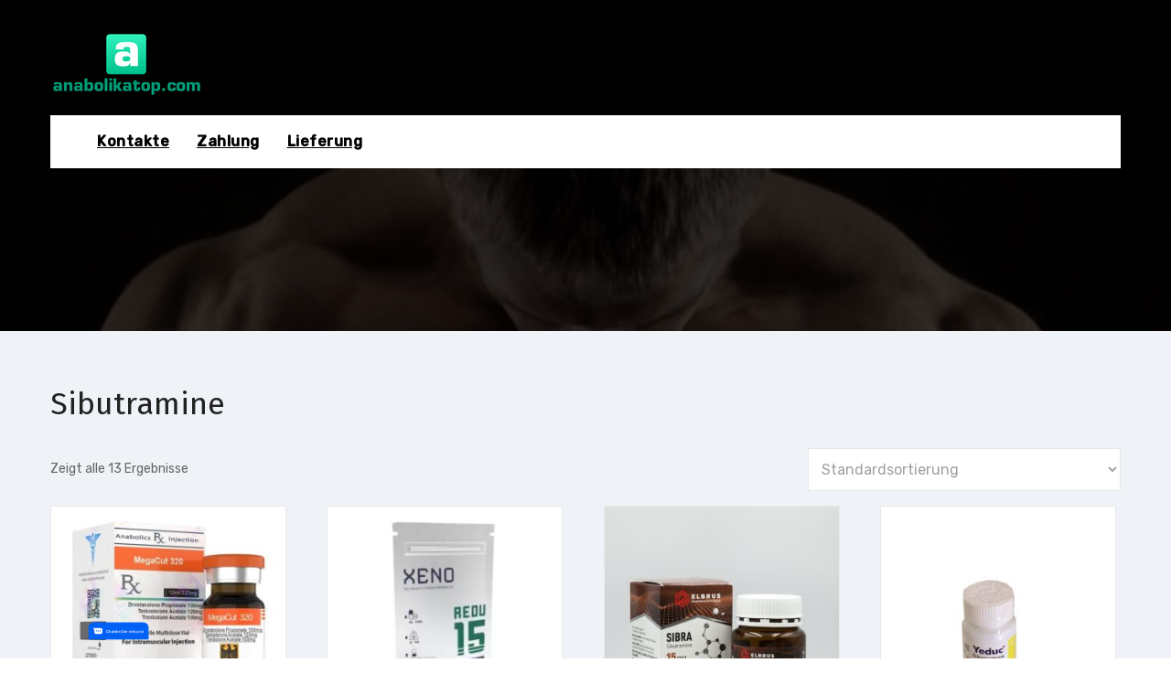

--- FILE ---
content_type: text/html; charset=UTF-8
request_url: https://anabolikatop.com/product-category/fettverbrennung-tabletten-fettverbrenner/sibutramine/
body_size: 11022
content:
<!DOCTYPE html>
<html lang="de">
<head>
<meta charset="UTF-8">
<meta name="viewport" content="width=device-width, initial-scale=1">
<link rel="profile" href="https://gmpg.org/xfn/11">
<meta http-equiv="x-ua-compatible" content="ie=edge">
<meta name='robots' content='index, follow, max-image-preview:large, max-snippet:-1, max-video-preview:-1' />

	<title>Sibutramine günstig online kaufen in Deutschland</title>
	<meta name="description" content="Sibutramine online kaufen in unserem Katalog ☝ Offizielle Medikamente Sibutramine Preis vom Hersteller in Deutschland 1️⃣ Beschreibung und Dosierung 2️⃣ Einnahmezyklus 3️⃣ Wirkung" />
	<link rel="canonical" href="https://anabolikatop.com/product-category/fettverbrennung-tabletten-fettverbrenner/sibutramine/" />
	<meta property="og:locale" content="de_DE" />
	<meta property="og:type" content="article" />
	<meta property="og:title" content="Sibutramine günstig online kaufen in Deutschland" />
	<meta property="og:description" content="Sibutramine online kaufen in unserem Katalog ☝ Offizielle Medikamente Sibutramine Preis vom Hersteller in Deutschland 1️⃣ Beschreibung und Dosierung 2️⃣ Einnahmezyklus 3️⃣ Wirkung" />
	<meta property="og:url" content="http://anabolikatop.com/product-category/fettverbrennung-tabletten-fettverbrenner/sibutramine/" />
	<meta name="twitter:card" content="summary_large_image" />


<link rel='dns-prefetch' href='//fonts.googleapis.com' />
<link rel='stylesheet' id='wp-block-library-css' href='https://anabolikatop.com/wp-includes/css/dist/block-library/style.min.css' type='text/css' media='all' />
<style id='classic-theme-styles-inline-css' type='text/css'>
/*! This file is auto-generated */
.wp-block-button__link{color:#fff;background-color:#32373c;border-radius:9999px;box-shadow:none;text-decoration:none;padding:calc(.667em + 2px) calc(1.333em + 2px);font-size:1.125em}.wp-block-file__button{background:#32373c;color:#fff;text-decoration:none}
</style>
<style id='global-styles-inline-css' type='text/css'>
:root{--wp--preset--aspect-ratio--square: 1;--wp--preset--aspect-ratio--4-3: 4/3;--wp--preset--aspect-ratio--3-4: 3/4;--wp--preset--aspect-ratio--3-2: 3/2;--wp--preset--aspect-ratio--2-3: 2/3;--wp--preset--aspect-ratio--16-9: 16/9;--wp--preset--aspect-ratio--9-16: 9/16;--wp--preset--color--black: #000000;--wp--preset--color--cyan-bluish-gray: #abb8c3;--wp--preset--color--white: #ffffff;--wp--preset--color--pale-pink: #f78da7;--wp--preset--color--vivid-red: #cf2e2e;--wp--preset--color--luminous-vivid-orange: #ff6900;--wp--preset--color--luminous-vivid-amber: #fcb900;--wp--preset--color--light-green-cyan: #7bdcb5;--wp--preset--color--vivid-green-cyan: #00d084;--wp--preset--color--pale-cyan-blue: #8ed1fc;--wp--preset--color--vivid-cyan-blue: #0693e3;--wp--preset--color--vivid-purple: #9b51e0;--wp--preset--gradient--vivid-cyan-blue-to-vivid-purple: linear-gradient(135deg,rgba(6,147,227,1) 0%,rgb(155,81,224) 100%);--wp--preset--gradient--light-green-cyan-to-vivid-green-cyan: linear-gradient(135deg,rgb(122,220,180) 0%,rgb(0,208,130) 100%);--wp--preset--gradient--luminous-vivid-amber-to-luminous-vivid-orange: linear-gradient(135deg,rgba(252,185,0,1) 0%,rgba(255,105,0,1) 100%);--wp--preset--gradient--luminous-vivid-orange-to-vivid-red: linear-gradient(135deg,rgba(255,105,0,1) 0%,rgb(207,46,46) 100%);--wp--preset--gradient--very-light-gray-to-cyan-bluish-gray: linear-gradient(135deg,rgb(238,238,238) 0%,rgb(169,184,195) 100%);--wp--preset--gradient--cool-to-warm-spectrum: linear-gradient(135deg,rgb(74,234,220) 0%,rgb(151,120,209) 20%,rgb(207,42,186) 40%,rgb(238,44,130) 60%,rgb(251,105,98) 80%,rgb(254,248,76) 100%);--wp--preset--gradient--blush-light-purple: linear-gradient(135deg,rgb(255,206,236) 0%,rgb(152,150,240) 100%);--wp--preset--gradient--blush-bordeaux: linear-gradient(135deg,rgb(254,205,165) 0%,rgb(254,45,45) 50%,rgb(107,0,62) 100%);--wp--preset--gradient--luminous-dusk: linear-gradient(135deg,rgb(255,203,112) 0%,rgb(199,81,192) 50%,rgb(65,88,208) 100%);--wp--preset--gradient--pale-ocean: linear-gradient(135deg,rgb(255,245,203) 0%,rgb(182,227,212) 50%,rgb(51,167,181) 100%);--wp--preset--gradient--electric-grass: linear-gradient(135deg,rgb(202,248,128) 0%,rgb(113,206,126) 100%);--wp--preset--gradient--midnight: linear-gradient(135deg,rgb(2,3,129) 0%,rgb(40,116,252) 100%);--wp--preset--font-size--small: 13px;--wp--preset--font-size--medium: 20px;--wp--preset--font-size--large: 36px;--wp--preset--font-size--x-large: 42px;--wp--preset--font-family--inter: "Inter", sans-serif;--wp--preset--font-family--cardo: Cardo;--wp--preset--spacing--20: 0.44rem;--wp--preset--spacing--30: 0.67rem;--wp--preset--spacing--40: 1rem;--wp--preset--spacing--50: 1.5rem;--wp--preset--spacing--60: 2.25rem;--wp--preset--spacing--70: 3.38rem;--wp--preset--spacing--80: 5.06rem;--wp--preset--shadow--natural: 6px 6px 9px rgba(0, 0, 0, 0.2);--wp--preset--shadow--deep: 12px 12px 50px rgba(0, 0, 0, 0.4);--wp--preset--shadow--sharp: 6px 6px 0px rgba(0, 0, 0, 0.2);--wp--preset--shadow--outlined: 6px 6px 0px -3px rgba(255, 255, 255, 1), 6px 6px rgba(0, 0, 0, 1);--wp--preset--shadow--crisp: 6px 6px 0px rgba(0, 0, 0, 1);}:where(.is-layout-flex){gap: 0.5em;}:where(.is-layout-grid){gap: 0.5em;}body .is-layout-flex{display: flex;}.is-layout-flex{flex-wrap: wrap;align-items: center;}.is-layout-flex > :is(*, div){margin: 0;}body .is-layout-grid{display: grid;}.is-layout-grid > :is(*, div){margin: 0;}:where(.wp-block-columns.is-layout-flex){gap: 2em;}:where(.wp-block-columns.is-layout-grid){gap: 2em;}:where(.wp-block-post-template.is-layout-flex){gap: 1.25em;}:where(.wp-block-post-template.is-layout-grid){gap: 1.25em;}.has-black-color{color: var(--wp--preset--color--black) !important;}.has-cyan-bluish-gray-color{color: var(--wp--preset--color--cyan-bluish-gray) !important;}.has-white-color{color: var(--wp--preset--color--white) !important;}.has-pale-pink-color{color: var(--wp--preset--color--pale-pink) !important;}.has-vivid-red-color{color: var(--wp--preset--color--vivid-red) !important;}.has-luminous-vivid-orange-color{color: var(--wp--preset--color--luminous-vivid-orange) !important;}.has-luminous-vivid-amber-color{color: var(--wp--preset--color--luminous-vivid-amber) !important;}.has-light-green-cyan-color{color: var(--wp--preset--color--light-green-cyan) !important;}.has-vivid-green-cyan-color{color: var(--wp--preset--color--vivid-green-cyan) !important;}.has-pale-cyan-blue-color{color: var(--wp--preset--color--pale-cyan-blue) !important;}.has-vivid-cyan-blue-color{color: var(--wp--preset--color--vivid-cyan-blue) !important;}.has-vivid-purple-color{color: var(--wp--preset--color--vivid-purple) !important;}.has-black-background-color{background-color: var(--wp--preset--color--black) !important;}.has-cyan-bluish-gray-background-color{background-color: var(--wp--preset--color--cyan-bluish-gray) !important;}.has-white-background-color{background-color: var(--wp--preset--color--white) !important;}.has-pale-pink-background-color{background-color: var(--wp--preset--color--pale-pink) !important;}.has-vivid-red-background-color{background-color: var(--wp--preset--color--vivid-red) !important;}.has-luminous-vivid-orange-background-color{background-color: var(--wp--preset--color--luminous-vivid-orange) !important;}.has-luminous-vivid-amber-background-color{background-color: var(--wp--preset--color--luminous-vivid-amber) !important;}.has-light-green-cyan-background-color{background-color: var(--wp--preset--color--light-green-cyan) !important;}.has-vivid-green-cyan-background-color{background-color: var(--wp--preset--color--vivid-green-cyan) !important;}.has-pale-cyan-blue-background-color{background-color: var(--wp--preset--color--pale-cyan-blue) !important;}.has-vivid-cyan-blue-background-color{background-color: var(--wp--preset--color--vivid-cyan-blue) !important;}.has-vivid-purple-background-color{background-color: var(--wp--preset--color--vivid-purple) !important;}.has-black-border-color{border-color: var(--wp--preset--color--black) !important;}.has-cyan-bluish-gray-border-color{border-color: var(--wp--preset--color--cyan-bluish-gray) !important;}.has-white-border-color{border-color: var(--wp--preset--color--white) !important;}.has-pale-pink-border-color{border-color: var(--wp--preset--color--pale-pink) !important;}.has-vivid-red-border-color{border-color: var(--wp--preset--color--vivid-red) !important;}.has-luminous-vivid-orange-border-color{border-color: var(--wp--preset--color--luminous-vivid-orange) !important;}.has-luminous-vivid-amber-border-color{border-color: var(--wp--preset--color--luminous-vivid-amber) !important;}.has-light-green-cyan-border-color{border-color: var(--wp--preset--color--light-green-cyan) !important;}.has-vivid-green-cyan-border-color{border-color: var(--wp--preset--color--vivid-green-cyan) !important;}.has-pale-cyan-blue-border-color{border-color: var(--wp--preset--color--pale-cyan-blue) !important;}.has-vivid-cyan-blue-border-color{border-color: var(--wp--preset--color--vivid-cyan-blue) !important;}.has-vivid-purple-border-color{border-color: var(--wp--preset--color--vivid-purple) !important;}.has-vivid-cyan-blue-to-vivid-purple-gradient-background{background: var(--wp--preset--gradient--vivid-cyan-blue-to-vivid-purple) !important;}.has-light-green-cyan-to-vivid-green-cyan-gradient-background{background: var(--wp--preset--gradient--light-green-cyan-to-vivid-green-cyan) !important;}.has-luminous-vivid-amber-to-luminous-vivid-orange-gradient-background{background: var(--wp--preset--gradient--luminous-vivid-amber-to-luminous-vivid-orange) !important;}.has-luminous-vivid-orange-to-vivid-red-gradient-background{background: var(--wp--preset--gradient--luminous-vivid-orange-to-vivid-red) !important;}.has-very-light-gray-to-cyan-bluish-gray-gradient-background{background: var(--wp--preset--gradient--very-light-gray-to-cyan-bluish-gray) !important;}.has-cool-to-warm-spectrum-gradient-background{background: var(--wp--preset--gradient--cool-to-warm-spectrum) !important;}.has-blush-light-purple-gradient-background{background: var(--wp--preset--gradient--blush-light-purple) !important;}.has-blush-bordeaux-gradient-background{background: var(--wp--preset--gradient--blush-bordeaux) !important;}.has-luminous-dusk-gradient-background{background: var(--wp--preset--gradient--luminous-dusk) !important;}.has-pale-ocean-gradient-background{background: var(--wp--preset--gradient--pale-ocean) !important;}.has-electric-grass-gradient-background{background: var(--wp--preset--gradient--electric-grass) !important;}.has-midnight-gradient-background{background: var(--wp--preset--gradient--midnight) !important;}.has-small-font-size{font-size: var(--wp--preset--font-size--small) !important;}.has-medium-font-size{font-size: var(--wp--preset--font-size--medium) !important;}.has-large-font-size{font-size: var(--wp--preset--font-size--large) !important;}.has-x-large-font-size{font-size: var(--wp--preset--font-size--x-large) !important;}
:where(.wp-block-post-template.is-layout-flex){gap: 1.25em;}:where(.wp-block-post-template.is-layout-grid){gap: 1.25em;}
:where(.wp-block-columns.is-layout-flex){gap: 2em;}:where(.wp-block-columns.is-layout-grid){gap: 2em;}
:root :where(.wp-block-pullquote){font-size: 1.5em;line-height: 1.6;}
</style>
<link rel='stylesheet' id='contact-form-7-css' href='https://anabolikatop.com/wp-content/plugins/contact-form-7/includes/css/styles.css' type='text/css' media='all' />
<link rel='stylesheet' id='woocommerce-layout-css' href='https://anabolikatop.com/wp-content/plugins/woocommerce/assets/css/woocommerce-layout.css' type='text/css' media='all' />
<link rel='stylesheet' id='woocommerce-smallscreen-css' href='https://anabolikatop.com/wp-content/plugins/woocommerce/assets/css/woocommerce-smallscreen.css' type='text/css' media='only screen and (max-width: 768px)' />
<link rel='stylesheet' id='woocommerce-general-css' href='https://anabolikatop.com/wp-content/plugins/woocommerce/assets/css/woocommerce.css' type='text/css' media='all' />
<style id='woocommerce-inline-inline-css' type='text/css'>
.woocommerce form .form-row .required { visibility: visible; }
</style>
<link rel='stylesheet' id='woosb-frontend-css' href='https://anabolikatop.com/wp-content/plugins/woo-product-bundle-premium/assets/css/frontend.css' type='text/css' media='all' />
<link rel='stylesheet' id='agencyup-fonts-css' href='//fonts.googleapis.com/css?family=Rubik%3A400%2C500%7CFira+Sans%3A400%2C500%2C600%2C700%2C800&#038;subset=latin%2Clatin-ext' type='text/css' media='all' />
<link rel='stylesheet' id='bootstrap-css' href='https://anabolikatop.com/wp-content/themes/agencyup/css/bootstrap.css' type='text/css' media='all' />
<link rel='stylesheet' id='agencyup-style-css' href='https://anabolikatop.com/wp-content/themes/busiage/style.css' type='text/css' media='all' />
<link rel='stylesheet' id='agencyup-default-css' href='https://anabolikatop.com/wp-content/themes/agencyup/css/colors/default.css' type='text/css' media='all' />
<link rel='stylesheet' id='smartmenus-css' href='https://anabolikatop.com/wp-content/themes/agencyup/css/jquery.smartmenus.bootstrap.css' type='text/css' media='all' />
<link rel='stylesheet' id='font-awesome-css-css' href='https://anabolikatop.com/wp-content/themes/agencyup/css/all.css' type='text/css' media='all' />
<link rel='stylesheet' id='agencyup-style-parent-css' href='https://anabolikatop.com/wp-content/themes/agencyup/style.css' type='text/css' media='all' />
<link rel='stylesheet' id='busiq-style-css' href='https://anabolikatop.com/wp-content/themes/busiage/style.css' type='text/css' media='all' />
<link rel='stylesheet' id='busiq-default-css-css' href='https://anabolikatop.com/wp-content/themes/busiage/css/colors/default.css' type='text/css' media='all' />
<script type="text/javascript" src="https://anabolikatop.com/wp-includes/js/jquery/jquery.min.js" id="jquery-core-js"></script>
<script type="text/javascript" src="https://anabolikatop.com/wp-includes/js/jquery/jquery-migrate.min.js" id="jquery-migrate-js"></script>
<script type="text/javascript" src="https://anabolikatop.com/wp-content/plugins/woocommerce/assets/js/jquery-blockui/jquery.blockUI.min.js" id="jquery-blockui-js" defer="defer" data-wp-strategy="defer"></script>
<script type="text/javascript" id="wc-add-to-cart-js-extra">
/* <![CDATA[ */
var wc_add_to_cart_params = {"ajax_url":"\/wp-admin\/admin-ajax.php","wc_ajax_url":"\/?wc-ajax=%%endpoint%%","i18n_view_cart":"Warenkorb anzeigen","cart_url":"https:\/\/anabolikatop.com\/cart\/","is_cart":"","cart_redirect_after_add":"no"};
/* ]]> */
</script>
<script type="text/javascript" src="https://anabolikatop.com/wp-content/plugins/woocommerce/assets/js/frontend/add-to-cart.min.js" id="wc-add-to-cart-js" defer="defer" data-wp-strategy="defer"></script>
<script type="text/javascript" src="https://anabolikatop.com/wp-content/plugins/woocommerce/assets/js/js-cookie/js.cookie.min.js" id="js-cookie-js" defer="defer" data-wp-strategy="defer"></script>
<script type="text/javascript" id="woocommerce-js-extra">
/* <![CDATA[ */
var woocommerce_params = {"ajax_url":"\/wp-admin\/admin-ajax.php","wc_ajax_url":"\/?wc-ajax=%%endpoint%%"};
/* ]]> */
</script>
<script type="text/javascript" src="https://anabolikatop.com/wp-content/plugins/woocommerce/assets/js/frontend/woocommerce.min.js" id="woocommerce-js" defer="defer" data-wp-strategy="defer"></script>
<script type="text/javascript" src="https://anabolikatop.com/wp-content/themes/agencyup/js/navigation.js" id="agencyup-navigation-js"></script>
<script type="text/javascript" src="https://anabolikatop.com/wp-content/themes/agencyup/js/bootstrap.js" id="bootstrap-js"></script>
<script type="text/javascript" src="https://anabolikatop.com/wp-content/themes/agencyup/js/jquery.smartmenus.js" id="smartmenus-js-js"></script>
<script type="text/javascript" src="https://anabolikatop.com/wp-content/themes/agencyup/js/bootstrap-smartmenus.js" id="bootstrap-smartmenus-js-js"></script>
<script type="text/javascript" src="https://anabolikatop.com/wp-content/themes/agencyup/js/jquery.sticky.js" id="sticky-js-js"></script>
<script type="text/javascript" src="https://anabolikatop.com/wp-content/themes/agencyup/js/main.js" id="agencyup-main-js-js"></script>
<style>.pseudo-clearfy-link { color: #008acf; cursor: pointer;}.pseudo-clearfy-link:hover { text-decoration: none;}</style><!-- Fathom - beautiful, simple website analytics -->
<script src="https://cdn.usefathom.com/script.js" data-site="HCJUJEGT" defer></script>
<!-- / Fathom -->            <script type="text/javascript">
                window.helpcrunchSettings = {
  organization: 'store24',
  appId: '8035fbff-a105-4082-b3ab-26004c2a9abc',
};
            </script>

            <script type="text/javascript">
              (function(w,d){var hS=w.helpcrunchSettings;if(!hS||!hS.organization){return;}var widgetSrc='https://embed.helpcrunch.com/sdk.js';w.HelpCrunch=function(){w.HelpCrunch.q.push(arguments)};w.HelpCrunch.q=[];function r(){if (d.querySelector('script[src="' + widgetSrc + '"')) { return; }var s=d.createElement('script');s.async=1;s.type='text/javascript';s.src=widgetSrc;(d.body||d.head).appendChild(s);}if(d.readyState === 'complete'||hS.loadImmediately){r();} else if(w.attachEvent){w.attachEvent('onload',r)}else{w.addEventListener('load',r,false)}})(window, document);
            </script>
            	<noscript><style>.woocommerce-product-gallery{ opacity: 1 !important; }</style></noscript>
	
<!-- Schema & Structured Data For WP v1.9.103 - -->
<script type="application/ld+json" class="saswp-schema-markup-output">
[{"@context":"https://schema.org","@type":"ItemList","url":"https://anabolikatop.com/product-category/fettverbrennung-tabletten-fettverbrenner/sibutramine/","itemListElement":[{"@type":"ListItem","position":1,"item":{"@type":"Product","url":"https://anabolikatop.com/product-category/fettverbrennung-tabletten-fettverbrenner/sibutramine/#product_1","name":"Megacut 320 Odin Pharmaceuticals","sku":"EU24104","description":"","offers":{"@type":"Offer","availability":"https://schema.org/InStock","price":"150","priceCurrency":"EUR","url":"https://anabolikatop.com/product/megacut-320-odin-pharmaceuticals/","priceValidUntil":"2026-05-08T23:49:18+00:00"},"mpn":"8713","image":[{"@type":"ImageObject","@id":"https://anabolikatop.com/product/megacut-320-odin-pharmaceuticals/#primaryimage","url":"https://anabolikatop.com/wp-content/uploads/2025/05/cHJLBhmq7QlFj0KWXfxN-1-1200x1200.jpg","width":"1200","height":"1200"},{"@type":"ImageObject","url":"https://anabolikatop.com/wp-content/uploads/2025/05/cHJLBhmq7QlFj0KWXfxN-1-1200x900.jpg","width":"1200","height":"900"},{"@type":"ImageObject","url":"https://anabolikatop.com/wp-content/uploads/2025/05/cHJLBhmq7QlFj0KWXfxN-1-1200x675.jpg","width":"1200","height":"675"}]}},{"@type":"ListItem","position":2,"item":{"@type":"Product","url":"https://anabolikatop.com/product-category/fettverbrennung-tabletten-fettverbrenner/sibutramine/#product_2","name":"Sibutramine Atlas Pharma","sku":"EU24078","description":"","offers":{"@type":"Offer","availability":"https://schema.org/InStock","price":"82","priceCurrency":"EUR","url":"https://anabolikatop.com/product/sibutramine-atlas-pharma/","priceValidUntil":"2026-05-08T23:49:10+00:00"},"mpn":"8699","image":[{"@type":"ImageObject","@id":"https://anabolikatop.com/product/sibutramine-atlas-pharma/#primaryimage","url":"https://anabolikatop.com/wp-content/uploads/2025/05/5EHLJ0XTVnwGn2BdvA3Y-1-1200x1200.jpg","width":"1200","height":"1200"},{"@type":"ImageObject","url":"https://anabolikatop.com/wp-content/uploads/2025/05/5EHLJ0XTVnwGn2BdvA3Y-1-1200x900.jpg","width":"1200","height":"900"},{"@type":"ImageObject","url":"https://anabolikatop.com/wp-content/uploads/2025/05/5EHLJ0XTVnwGn2BdvA3Y-1-1200x675.jpg","width":"1200","height":"675"}]}},{"@type":"ListItem","position":3,"item":{"@type":"Product","url":"https://anabolikatop.com/product-category/fettverbrennung-tabletten-fettverbrenner/sibutramine/#product_3","name":"SIBUTRAMINE ORAL STEROID IN TABLETS Astera Labs","sku":"EU23590","description":"","offers":{"@type":"Offer","availability":"https://schema.org/InStock","price":"66","priceCurrency":"EUR","url":"https://anabolikatop.com/product/sibutramine-oral-steroid-in-tablets-astera-labs/","priceValidUntil":"2026-05-08T23:47:50+00:00"},"mpn":"8458","image":[{"@type":"ImageObject","@id":"https://anabolikatop.com/product/sibutramine-oral-steroid-in-tablets-astera-labs/#primaryimage","url":"https://anabolikatop.com/wp-content/uploads/2025/05/WrTwFsHbNLxg80ZGYcKq-1-1200x1200.png","width":"1200","height":"1200"},{"@type":"ImageObject","url":"https://anabolikatop.com/wp-content/uploads/2025/05/WrTwFsHbNLxg80ZGYcKq-1-1200x900.png","width":"1200","height":"900"},{"@type":"ImageObject","url":"https://anabolikatop.com/wp-content/uploads/2025/05/WrTwFsHbNLxg80ZGYcKq-1-1200x675.png","width":"1200","height":"675"}]}},{"@type":"ListItem","position":4,"item":{"@type":"Product","url":"https://anabolikatop.com/product-category/fettverbrennung-tabletten-fettverbrenner/sibutramine/#product_4","name":"Sibutramine Dragon Pharma","sku":"EU21757","description":"","offers":{"@type":"Offer","availability":"https://schema.org/InStock","price":"86","priceCurrency":"EUR","url":"https://anabolikatop.com/product/sibutramine-dragon-pharma/","priceValidUntil":"2026-05-08T23:42:48+00:00"},"mpn":"7833","image":[{"@type":"ImageObject","@id":"https://anabolikatop.com/product/sibutramine-dragon-pharma/#primaryimage","url":"https://anabolikatop.com/wp-content/uploads/2025/05/jG6YHhjlsGhmrAny2NnY-1-1200x1200.jpg","width":"1200","height":"1200"},{"@type":"ImageObject","url":"https://anabolikatop.com/wp-content/uploads/2025/05/jG6YHhjlsGhmrAny2NnY-1-1200x900.jpg","width":"1200","height":"900"},{"@type":"ImageObject","url":"https://anabolikatop.com/wp-content/uploads/2025/05/jG6YHhjlsGhmrAny2NnY-1-1200x675.jpg","width":"1200","height":"675"}]}},{"@type":"ListItem","position":5,"item":{"@type":"Product","url":"https://anabolikatop.com/product-category/fettverbrennung-tabletten-fettverbrenner/sibutramine/#product_5","name":"SIBUTROS Pharmacom","sku":"EU20155","description":"","offers":{"@type":"Offer","availability":"https://schema.org/InStock","price":"72","priceCurrency":"EUR","url":"https://anabolikatop.com/product/sibutros-pharmacom/","priceValidUntil":"2026-05-08T23:38:38+00:00"},"mpn":"7427","image":[{"@type":"ImageObject","@id":"https://anabolikatop.com/product/sibutros-pharmacom/#primaryimage","url":"https://anabolikatop.com/wp-content/uploads/2025/05/Vkeb0hSdTGPsLQCxkP5h-1-1200x815.png","width":"1200","height":"815"},{"@type":"ImageObject","url":"https://anabolikatop.com/wp-content/uploads/2025/05/Vkeb0hSdTGPsLQCxkP5h-1-1200x900.png","width":"1200","height":"900"},{"@type":"ImageObject","url":"https://anabolikatop.com/wp-content/uploads/2025/05/Vkeb0hSdTGPsLQCxkP5h-1-1200x675.png","width":"1200","height":"675"}]}},{"@type":"ListItem","position":6,"item":{"@type":"Product","url":"https://anabolikatop.com/product-category/fettverbrennung-tabletten-fettverbrenner/sibutramine/#product_6","name":"Sibutramine Pharmaceutical","sku":"EU20019","description":"","offers":{"@type":"Offer","availability":"https://schema.org/InStock","price":"50","priceCurrency":"EUR","url":"https://anabolikatop.com/product/sibutramine-pharmaceutical/","priceValidUntil":"2026-05-08T23:37:53+00:00"},"mpn":"7370","image":[{"@type":"ImageObject","@id":"https://anabolikatop.com/product/sibutramine-pharmaceutical/#primaryimage","url":"https://anabolikatop.com/wp-content/uploads/2025/05/JbgxqEDEddgEyxYRPGIv-1-1200x1200.jpeg","width":"1200","height":"1200"},{"@type":"ImageObject","url":"https://anabolikatop.com/wp-content/uploads/2025/05/JbgxqEDEddgEyxYRPGIv-1-1200x900.jpeg","width":"1200","height":"900"},{"@type":"ImageObject","url":"https://anabolikatop.com/wp-content/uploads/2025/05/JbgxqEDEddgEyxYRPGIv-1-1200x675.jpeg","width":"1200","height":"675"}]}},{"@type":"ListItem","position":7,"item":{"@type":"Product","url":"https://anabolikatop.com/product-category/fettverbrennung-tabletten-fettverbrenner/sibutramine/#product_7","name":"REDU 15 Xeno Labs","sku":"EU3392","description":"","offers":{"@type":"Offer","availability":"https://schema.org/InStock","price":"50","priceCurrency":"EUR","url":"https://anabolikatop.com/product/redu-15-xeno-labs/","priceValidUntil":"2026-05-08T23:57:02+00:00"},"mpn":"5461","image":[{"@type":"ImageObject","@id":"https://anabolikatop.com/product/redu-15-xeno-labs/#primaryimage","url":"https://anabolikatop.com/wp-content/uploads/2025/05/1-3602-1200x1200.jpg","width":"1200","height":"1200"},{"@type":"ImageObject","url":"https://anabolikatop.com/wp-content/uploads/2025/05/1-3602-1200x900.jpg","width":"1200","height":"900"},{"@type":"ImageObject","url":"https://anabolikatop.com/wp-content/uploads/2025/05/1-3602-1200x675.jpg","width":"1200","height":"675"}]}},{"@type":"ListItem","position":8,"item":{"@type":"Product","url":"https://anabolikatop.com/product-category/fettverbrennung-tabletten-fettverbrenner/sibutramine/#product_8","name":"SIBUTRAMINE UNIQUE PHARMA","sku":"EU3109","description":"","offers":{"@type":"Offer","availability":"https://schema.org/InStock","price":"63","priceCurrency":"EUR","url":"https://anabolikatop.com/product/sibutramine-unique-pharma/","priceValidUntil":"2026-05-08T23:55:47+00:00"},"mpn":"5330","image":[{"@type":"ImageObject","@id":"https://anabolikatop.com/product/sibutramine-unique-pharma/#primaryimage","url":"https://anabolikatop.com/wp-content/uploads/2025/05/1-3471-1200x1200.jpg","width":"1200","height":"1200"},{"@type":"ImageObject","url":"https://anabolikatop.com/wp-content/uploads/2025/05/1-3471-1200x900.jpg","width":"1200","height":"900"},{"@type":"ImageObject","url":"https://anabolikatop.com/wp-content/uploads/2025/05/1-3471-1200x675.jpg","width":"1200","height":"675"}]}},{"@type":"ListItem","position":9,"item":{"@type":"Product","url":"https://anabolikatop.com/product-category/fettverbrennung-tabletten-fettverbrenner/sibutramine/#product_9","name":"Sibutramine Magnus Pharmaceuticals","sku":"EU1713","description":"","offers":{"@type":"Offer","availability":"https://schema.org/InStock","price":"78","priceCurrency":"EUR","url":"https://anabolikatop.com/product/sibutramine-magnus-pharmaceuticals/","priceValidUntil":"2026-05-08T23:34:52+00:00"},"mpn":"4788","image":[{"@type":"ImageObject","@id":"https://anabolikatop.com/product/sibutramine-magnus-pharmaceuticals/#primaryimage","url":"https://anabolikatop.com/wp-content/uploads/2025/05/1-2929-1200x1200.jpg","width":"1200","height":"1200"},{"@type":"ImageObject","url":"https://anabolikatop.com/wp-content/uploads/2025/05/1-2929-1200x900.jpg","width":"1200","height":"900"},{"@type":"ImageObject","url":"https://anabolikatop.com/wp-content/uploads/2025/05/1-2929-1200x675.jpg","width":"1200","height":"675"}]}},{"@type":"ListItem","position":10,"item":{"@type":"Product","url":"https://anabolikatop.com/product-category/fettverbrennung-tabletten-fettverbrenner/sibutramine/#product_10","name":"Sibutramine Hydrochloride 20 mg Nouveaux","sku":"NOU-PK-1236","description":"","offers":{"@type":"Offer","availability":"https://schema.org/InStock","price":"120","priceCurrency":"EUR","url":"https://anabolikatop.com/product/sibutramine-hydrochloride-20-mg-nouveaux/","priceValidUntil":"2025-06-03T09:56:20+00:00"},"mpn":"4322","aggregateRating":{"@type":"AggregateRating","ratingValue":"5","reviewCount":1},"review":[{"@type":"Review","author":{"@type":"Person","name":"admin"},"datePublished":"2024-06-03T12:56:13+03:00","description":"","reviewRating":{"@type":"Rating","bestRating":"5","ratingValue":"5","worstRating":"1"}}],"image":[{"@type":"ImageObject","@id":"https://anabolikatop.com/product/sibutramine-hydrochloride-20-mg-nouveaux/#primaryimage","url":"https://anabolikatop.com/wp-content/uploads/2024/06/nou-pk-1236-1200x1200.jpeg","width":"1200","height":"1200"},{"@type":"ImageObject","url":"https://anabolikatop.com/wp-content/uploads/2024/06/nou-pk-1236-1200x900.jpeg","width":"1200","height":"900"},{"@type":"ImageObject","url":"https://anabolikatop.com/wp-content/uploads/2024/06/nou-pk-1236-1200x675.jpeg","width":"1200","height":"675"}]}}]},

{"@context":"https://schema.org","@graph":[{"@context":"https://schema.org","@type":"SiteNavigationElement","@id":"https://anabolikatop.com/#Main","name":"Kontakte","url":"https://anabolikatop.com/contacts/"},{"@context":"https://schema.org","@type":"SiteNavigationElement","@id":"https://anabolikatop.com/#Main","name":"Zahlung","url":"https://anabolikatop.com/payment/"},{"@context":"https://schema.org","@type":"SiteNavigationElement","@id":"https://anabolikatop.com/#Main","name":"Lieferung","url":"https://anabolikatop.com/delivery/"}]},

{"@context":"https://schema.org","@type":"BreadcrumbList","@id":"https://anabolikatop.com/product-category/fettverbrennung-tabletten-fettverbrenner/sibutramine/#breadcrumb","itemListElement":[{"@type":"ListItem","position":1,"item":{"@id":"https://anabolikatop.com","name":"anabolikatop"}},{"@type":"ListItem","position":2,"item":{"@id":"https://anabolikatop.com/shop/","name":"Produkte"}},{"@type":"ListItem","position":3,"item":{"@id":"https://anabolikatop.com/product-category/fettverbrennung-tabletten-fettverbrenner/sibutramine/","name":"Sibutramine"}}]}]
</script>

    <style type="text/css">
            body .site-title a,
        body .site-description {
            color: ##143745;
        }

        .site-branding-text .site-title a {
                font-size: px;
            }

            @media only screen and (max-width: 640px) {
                .site-branding-text .site-title a {
                    font-size: 40px;

                }
            }

            @media only screen and (max-width: 375px) {
                .site-branding-text .site-title a {
                    font-size: 32px;

                }
            }

        </style>
    <style id='wp-fonts-local' type='text/css'>
@font-face{font-family:Inter;font-style:normal;font-weight:300 900;font-display:fallback;src:url('https://anabolikatop.com/wp-content/plugins/woocommerce/assets/fonts/Inter-VariableFont_slnt,wght.woff2') format('woff2');font-stretch:normal;}
@font-face{font-family:Cardo;font-style:normal;font-weight:400;font-display:fallback;src:url('https://anabolikatop.com/wp-content/plugins/woocommerce/assets/fonts/cardo_normal_400.woff2') format('woff2');}
</style>
<link rel="icon" href="https://anabolikatop.com/wp-content/uploads/logos/cropped-logo-9653721-1-32x32.png" sizes="32x32" />
<link rel="icon" href="https://anabolikatop.com/wp-content/uploads/logos/cropped-logo-9653721-1-192x192.png" sizes="192x192" />
<link rel="apple-touch-icon" href="https://anabolikatop.com/wp-content/uploads/logos/cropped-logo-9653721-1-180x180.png" />
<meta name="msapplication-TileImage" content="https://anabolikatop.com/wp-content/uploads/logos/cropped-logo-9653721-1-270x270.png" />
</head>
<body class="archive tax-product_cat term-sibutramine term-654 wp-custom-logo wp-embed-responsive theme-agencyup woocommerce woocommerce-page woocommerce-no-js" >
<a class="skip-link screen-reader-text" href="#content">
Zum Inhalt springen</a>
<div class="wrapper">
 <header class="bs-headwidget">
      <div class="clearfix"></div>
      <div class="header_widgets d-none d-md-block">
        <div class="container">
          <div class="row align-items-center px-3">
            <div class="navbar-header"> 
             <a href="https://anabolikatop.com/" class="navbar-brand" rel="home"><img width="165" height="71" src="https://anabolikatop.com/wp-content/uploads/logos/cropped-logo-9653721.png" class="custom-logo" alt="" decoding="async" /></a>                <div class="site-branding-text navbar-brand">
                  <p class="site-title"> 
                  <a href="https://anabolikatop.com/" rel="home">
                                    </a>
                  </p>
                  <p class="site-description"></p>
                </div>
                          </div>
            <!-- /navbar-toggle -->
                      </div>
        </div>
      </div>
      <div class="container mobi-menu"> 
          <div class="navbar-header"> 
            <a href="https://anabolikatop.com/" class="navbar-brand" rel="home"><img width="165" height="71" src="https://anabolikatop.com/wp-content/uploads/logos/cropped-logo-9653721.png" class="custom-logo" alt="" decoding="async" /></a>                          <div class="site-branding-text navbar-brand">
                            <p class="site-title"> 
                              <a href="https://anabolikatop.com/" rel="home">
                                                            </a>
                            </p>
                                <p class="site-description"></p>
                            </div>
                        <!-- /Logo --> 
            <!-- navbar-toggle -->
            <button type="button" class="navbar-toggler collapsed" data-toggle="collapse" data-target=".navbar-collapse">
              <span class="my-1 mx-2 close fa fa-times"></span>
              <span class="navbar-toggler-icon"><i class="fas fa-bars"></i></span>
            </button>
          </div>
        </div> 
      <div class="container desk-menu">
          <div class="bs-main-nav">
        <nav class="navbar navbar-expand-lg navbar-wp">  
          
          <!-- Navigation -->
          <div class="collapse navbar-collapse">
            <ul id="menu-main" class="nav navbar-nav mr-auto"><li id="menu-item-504" class="menu-item menu-item-type-post_type menu-item-object-page menu-item-504"><a class="nav-link" title="Kontakte" href="https://anabolikatop.com/contacts/">Kontakte</a></li>
<li id="menu-item-505" class="menu-item menu-item-type-post_type menu-item-object-page menu-item-505"><a class="nav-link" title="Zahlung" href="https://anabolikatop.com/payment/">Zahlung</a></li>
<li id="menu-item-506" class="menu-item menu-item-type-post_type menu-item-object-page menu-item-506"><a class="nav-link" title="Lieferung" href="https://anabolikatop.com/delivery/">Lieferung</a></li>
</ul>          </div>
          
          <div class="desk-header pl-3 ml-auto my-2 my-lg-0 position-relative align-items-center">
                      </div>
                  
        
        </nav>
      </div>
    </div>
    </header><!--==================== ti breadcrumb section ====================-->

<div class="bs-breadcrumb-section" style='background-image: url("https://anabolikatop.com/wp-content/uploads/2021/12/cropped-estrogen-steroid.jpg" );     background-attachment: scroll  
;'>
  <div class="overlay">
    <div class="container">
      <div class="row">
        <div class="col-md-12 col-sm-12">
			           </div>
      </div>
    </div>
  </div>
</div>
<div class="clearfix"></div>

<!-- #main -->
<main id="content">
	<div class="container">
		<div class="row">
			<div class="col-md-12">
				
			
				<h1 class="page-title">Sibutramine</h1>

			
			
			
				<div class="woocommerce-notices-wrapper"></div><p class="woocommerce-result-count">
	Zeigt alle 13 Ergebnisse</p>
<form class="woocommerce-ordering" method="get">
	<select name="orderby" class="orderby" aria-label="Shop-Bestellung">
					<option value="menu_order"  selected='selected'>Standardsortierung</option>
					<option value="popularity" >Nach Beliebtheit sortiert</option>
					<option value="rating" >Nach Durchschnittsbewertung sortiert</option>
					<option value="date" >Sortieren nach neuesten</option>
					<option value="price" >Nach Preis sortiert: niedrig nach hoch</option>
					<option value="price-desc" >Nach Preis sortiert: hoch nach niedrig</option>
			</select>
	<input type="hidden" name="paged" value="1" />
	</form>

				<ul class="products columns-4">

																					<li class="product type-product post-8713 status-publish first instock product_cat-fettverbrennung-tabletten-fettverbrenner product_cat-sibutramine has-post-thumbnail shipping-taxable purchasable product-type-simple">
	<a href="https://anabolikatop.com/product/megacut-320-odin-pharmaceuticals/" class="woocommerce-LoopProduct-link woocommerce-loop-product__link"><img width="300" height="300" src="https://anabolikatop.com/wp-content/uploads/2025/05/cHJLBhmq7QlFj0KWXfxN-1-300x300.jpg" class="attachment-woocommerce_thumbnail size-woocommerce_thumbnail" alt="" decoding="async" fetchpriority="high" srcset="https://anabolikatop.com/wp-content/uploads/2025/05/cHJLBhmq7QlFj0KWXfxN-1-300x300.jpg 300w, https://anabolikatop.com/wp-content/uploads/2025/05/cHJLBhmq7QlFj0KWXfxN-1-150x150.jpg 150w, https://anabolikatop.com/wp-content/uploads/2025/05/cHJLBhmq7QlFj0KWXfxN-1-100x100.jpg 100w, https://anabolikatop.com/wp-content/uploads/2025/05/cHJLBhmq7QlFj0KWXfxN-1.jpg 500w" sizes="(max-width: 300px) 100vw, 300px" /><h2 class="woocommerce-loop-product__title">Megacut 320 Odin Pharmaceuticals</h2>
	<span class="price"><span class="woocommerce-Price-amount amount"><bdi><span class="woocommerce-Price-currencySymbol">&euro;</span>150.00</bdi></span></span>
</a><a href="?add-to-cart=8713" aria-describedby="woocommerce_loop_add_to_cart_link_describedby_8713" data-quantity="1" class="button product_type_simple add_to_cart_button ajax_add_to_cart" data-product_id="8713" data-product_sku="EU24104" aria-label="In den Warenkorb legen: „Megacut 320 Odin Pharmaceuticals“" rel="nofollow">In den Warenkorb</a><span id="woocommerce_loop_add_to_cart_link_describedby_8713" class="screen-reader-text">
	</span>
</li>
																	<li class="product type-product post-5461 status-publish instock product_cat-fettverbrennung-tabletten-fettverbrenner product_cat-sibutramine has-post-thumbnail shipping-taxable purchasable product-type-simple">
	<a href="https://anabolikatop.com/product/redu-15-xeno-labs/" class="woocommerce-LoopProduct-link woocommerce-loop-product__link"><img width="300" height="300" src="https://anabolikatop.com/wp-content/uploads/2025/05/1-3602-300x300.jpg" class="attachment-woocommerce_thumbnail size-woocommerce_thumbnail" alt="" decoding="async" srcset="https://anabolikatop.com/wp-content/uploads/2025/05/1-3602-300x300.jpg 300w, https://anabolikatop.com/wp-content/uploads/2025/05/1-3602-150x150.jpg 150w, https://anabolikatop.com/wp-content/uploads/2025/05/1-3602-100x100.jpg 100w, https://anabolikatop.com/wp-content/uploads/2025/05/1-3602.jpg 360w" sizes="(max-width: 300px) 100vw, 300px" /><h2 class="woocommerce-loop-product__title">REDU 15 Xeno Labs</h2>
	<span class="price"><span class="woocommerce-Price-amount amount"><bdi><span class="woocommerce-Price-currencySymbol">&euro;</span>50.00</bdi></span></span>
</a><a href="?add-to-cart=5461" aria-describedby="woocommerce_loop_add_to_cart_link_describedby_5461" data-quantity="1" class="button product_type_simple add_to_cart_button ajax_add_to_cart" data-product_id="5461" data-product_sku="EU3392" aria-label="In den Warenkorb legen: „REDU 15 Xeno Labs“" rel="nofollow">In den Warenkorb</a><span id="woocommerce_loop_add_to_cart_link_describedby_5461" class="screen-reader-text">
	</span>
</li>
																	<li class="product type-product post-3856 status-publish instock product_cat-fettverbrennung-tabletten-fettverbrenner product_cat-sibutramine has-post-thumbnail shipping-taxable purchasable product-type-simple">
	<a href="https://anabolikatop.com/product/sibra-15-mg-elbrus-pharmaceuticals/" class="woocommerce-LoopProduct-link woocommerce-loop-product__link"><img width="300" height="300" src="https://anabolikatop.com/wp-content/uploads/2024/06/ELB-PK-0649-300x300.jpg" class="attachment-woocommerce_thumbnail size-woocommerce_thumbnail" alt="" decoding="async" srcset="https://anabolikatop.com/wp-content/uploads/2024/06/ELB-PK-0649-300x300.jpg 300w, https://anabolikatop.com/wp-content/uploads/2024/06/ELB-PK-0649-1024x1024.jpg 1024w, https://anabolikatop.com/wp-content/uploads/2024/06/ELB-PK-0649-150x150.jpg 150w, https://anabolikatop.com/wp-content/uploads/2024/06/ELB-PK-0649-768x768.jpg 768w, https://anabolikatop.com/wp-content/uploads/2024/06/ELB-PK-0649-600x600.jpg 600w, https://anabolikatop.com/wp-content/uploads/2024/06/ELB-PK-0649-100x100.jpg 100w, https://anabolikatop.com/wp-content/uploads/2024/06/ELB-PK-0649.jpg 1200w" sizes="(max-width: 300px) 100vw, 300px" /><h2 class="woocommerce-loop-product__title">Sibra 15 mg Elbrus Pharmaceuticals</h2>
	<span class="price"><span class="woocommerce-Price-amount amount"><bdi><span class="woocommerce-Price-currencySymbol">&euro;</span>49.00</bdi></span></span>
</a><a href="?add-to-cart=3856" aria-describedby="woocommerce_loop_add_to_cart_link_describedby_3856" data-quantity="1" class="button product_type_simple add_to_cart_button ajax_add_to_cart" data-product_id="3856" data-product_sku="ELB-PK-0649" aria-label="In den Warenkorb legen: „Sibra 15 mg Elbrus Pharmaceuticals“" rel="nofollow">In den Warenkorb</a><span id="woocommerce_loop_add_to_cart_link_describedby_3856" class="screen-reader-text">
	</span>
</li>
																	<li class="product type-product post-4192 status-publish last instock product_cat-fettverbrennung-tabletten-fettverbrenner product_cat-sibutramine has-post-thumbnail shipping-taxable purchasable product-type-simple">
	<a href="https://anabolikatop.com/product/sibutramina-15-mg-yeduc/" class="woocommerce-LoopProduct-link woocommerce-loop-product__link"><img width="300" height="300" src="https://anabolikatop.com/wp-content/uploads/2024/06/yed-pk-1159-300x300.jpeg" class="attachment-woocommerce_thumbnail size-woocommerce_thumbnail" alt="" decoding="async" loading="lazy" srcset="https://anabolikatop.com/wp-content/uploads/2024/06/yed-pk-1159-300x300.jpeg 300w, https://anabolikatop.com/wp-content/uploads/2024/06/yed-pk-1159-150x150.jpeg 150w, https://anabolikatop.com/wp-content/uploads/2024/06/yed-pk-1159-768x768.jpeg 768w, https://anabolikatop.com/wp-content/uploads/2024/06/yed-pk-1159-600x600.jpeg 600w, https://anabolikatop.com/wp-content/uploads/2024/06/yed-pk-1159-100x100.jpeg 100w, https://anabolikatop.com/wp-content/uploads/2024/06/yed-pk-1159.jpeg 1024w" sizes="(max-width: 300px) 100vw, 300px" /><h2 class="woocommerce-loop-product__title">Sibutramina 15 mg Yeduc</h2>
	<span class="price"><span class="woocommerce-Price-amount amount"><bdi><span class="woocommerce-Price-currencySymbol">&euro;</span>120.00</bdi></span></span>
</a><a href="?add-to-cart=4192" aria-describedby="woocommerce_loop_add_to_cart_link_describedby_4192" data-quantity="1" class="button product_type_simple add_to_cart_button ajax_add_to_cart" data-product_id="4192" data-product_sku="YED-PK-1159" aria-label="In den Warenkorb legen: „Sibutramina 15 mg Yeduc“" rel="nofollow">In den Warenkorb</a><span id="woocommerce_loop_add_to_cart_link_describedby_4192" class="screen-reader-text">
	</span>
</li>
																	<li class="product type-product post-8699 status-publish first instock product_cat-fettverbrennung-tabletten-fettverbrenner product_cat-sibutramine has-post-thumbnail shipping-taxable purchasable product-type-simple">
	<a href="https://anabolikatop.com/product/sibutramine-atlas-pharma/" class="woocommerce-LoopProduct-link woocommerce-loop-product__link"><img width="300" height="300" src="https://anabolikatop.com/wp-content/uploads/2025/05/5EHLJ0XTVnwGn2BdvA3Y-1-300x300.jpg" class="attachment-woocommerce_thumbnail size-woocommerce_thumbnail" alt="" decoding="async" loading="lazy" srcset="https://anabolikatop.com/wp-content/uploads/2025/05/5EHLJ0XTVnwGn2BdvA3Y-1-300x300.jpg 300w, https://anabolikatop.com/wp-content/uploads/2025/05/5EHLJ0XTVnwGn2BdvA3Y-1-150x150.jpg 150w, https://anabolikatop.com/wp-content/uploads/2025/05/5EHLJ0XTVnwGn2BdvA3Y-1-100x100.jpg 100w, https://anabolikatop.com/wp-content/uploads/2025/05/5EHLJ0XTVnwGn2BdvA3Y-1.jpg 500w" sizes="(max-width: 300px) 100vw, 300px" /><h2 class="woocommerce-loop-product__title">Sibutramine Atlas Pharma</h2>
	<span class="price"><span class="woocommerce-Price-amount amount"><bdi><span class="woocommerce-Price-currencySymbol">&euro;</span>82.00</bdi></span></span>
</a><a href="?add-to-cart=8699" aria-describedby="woocommerce_loop_add_to_cart_link_describedby_8699" data-quantity="1" class="button product_type_simple add_to_cart_button ajax_add_to_cart" data-product_id="8699" data-product_sku="EU24078" aria-label="In den Warenkorb legen: „Sibutramine Atlas Pharma“" rel="nofollow">In den Warenkorb</a><span id="woocommerce_loop_add_to_cart_link_describedby_8699" class="screen-reader-text">
	</span>
</li>
																	<li class="product type-product post-7833 status-publish instock product_cat-fettverbrennung-tabletten-fettverbrenner product_cat-sibutramine has-post-thumbnail shipping-taxable purchasable product-type-simple">
	<a href="https://anabolikatop.com/product/sibutramine-dragon-pharma/" class="woocommerce-LoopProduct-link woocommerce-loop-product__link"><img width="300" height="300" src="https://anabolikatop.com/wp-content/uploads/2025/05/jG6YHhjlsGhmrAny2NnY-1-300x300.jpg" class="attachment-woocommerce_thumbnail size-woocommerce_thumbnail" alt="" decoding="async" loading="lazy" srcset="https://anabolikatop.com/wp-content/uploads/2025/05/jG6YHhjlsGhmrAny2NnY-1-300x300.jpg 300w, https://anabolikatop.com/wp-content/uploads/2025/05/jG6YHhjlsGhmrAny2NnY-1-150x150.jpg 150w, https://anabolikatop.com/wp-content/uploads/2025/05/jG6YHhjlsGhmrAny2NnY-1-100x100.jpg 100w, https://anabolikatop.com/wp-content/uploads/2025/05/jG6YHhjlsGhmrAny2NnY-1.jpg 470w" sizes="(max-width: 300px) 100vw, 300px" /><h2 class="woocommerce-loop-product__title">Sibutramine Dragon Pharma</h2>
	<span class="price"><span class="woocommerce-Price-amount amount"><bdi><span class="woocommerce-Price-currencySymbol">&euro;</span>86.00</bdi></span></span>
</a><a href="?add-to-cart=7833" aria-describedby="woocommerce_loop_add_to_cart_link_describedby_7833" data-quantity="1" class="button product_type_simple add_to_cart_button ajax_add_to_cart" data-product_id="7833" data-product_sku="EU21757" aria-label="In den Warenkorb legen: „Sibutramine Dragon Pharma“" rel="nofollow">In den Warenkorb</a><span id="woocommerce_loop_add_to_cart_link_describedby_7833" class="screen-reader-text">
	</span>
</li>
																	<li class="product type-product post-4191 status-publish instock product_cat-fettverbrennung-tabletten-fettverbrenner product_cat-sibutramine has-post-thumbnail shipping-taxable purchasable product-type-simple">
	<a href="https://anabolikatop.com/product/sibutramine-hydrochloride-20-mg-aurora-remedies/" class="woocommerce-LoopProduct-link woocommerce-loop-product__link"><img width="300" height="300" src="https://anabolikatop.com/wp-content/uploads/2024/06/aur-pk-1158-300x300.jpeg" class="attachment-woocommerce_thumbnail size-woocommerce_thumbnail" alt="" decoding="async" loading="lazy" srcset="https://anabolikatop.com/wp-content/uploads/2024/06/aur-pk-1158-300x300.jpeg 300w, https://anabolikatop.com/wp-content/uploads/2024/06/aur-pk-1158-150x150.jpeg 150w, https://anabolikatop.com/wp-content/uploads/2024/06/aur-pk-1158-768x768.jpeg 768w, https://anabolikatop.com/wp-content/uploads/2024/06/aur-pk-1158-600x600.jpeg 600w, https://anabolikatop.com/wp-content/uploads/2024/06/aur-pk-1158-100x100.jpeg 100w, https://anabolikatop.com/wp-content/uploads/2024/06/aur-pk-1158.jpeg 1024w" sizes="(max-width: 300px) 100vw, 300px" /><h2 class="woocommerce-loop-product__title">Sibutramine Hydrochloride 20 mg Aurora Remedies</h2>
	<span class="price"><span class="woocommerce-Price-amount amount"><bdi><span class="woocommerce-Price-currencySymbol">&euro;</span>120.00</bdi></span></span>
</a><a href="?add-to-cart=4191" aria-describedby="woocommerce_loop_add_to_cart_link_describedby_4191" data-quantity="1" class="button product_type_simple add_to_cart_button ajax_add_to_cart" data-product_id="4191" data-product_sku="AUR-PK-1158" aria-label="In den Warenkorb legen: „Sibutramine Hydrochloride 20 mg Aurora Remedies“" rel="nofollow">In den Warenkorb</a><span id="woocommerce_loop_add_to_cart_link_describedby_4191" class="screen-reader-text">
	</span>
</li>
																	<li class="product type-product post-4322 status-publish last instock product_cat-fettverbrennung-tabletten-fettverbrenner product_cat-sibutramine has-post-thumbnail shipping-taxable purchasable product-type-simple">
	<a href="https://anabolikatop.com/product/sibutramine-hydrochloride-20-mg-nouveaux/" class="woocommerce-LoopProduct-link woocommerce-loop-product__link"><img width="300" height="300" src="https://anabolikatop.com/wp-content/uploads/2024/06/nou-pk-1236-300x300.jpeg" class="attachment-woocommerce_thumbnail size-woocommerce_thumbnail" alt="" decoding="async" loading="lazy" srcset="https://anabolikatop.com/wp-content/uploads/2024/06/nou-pk-1236-300x300.jpeg 300w, https://anabolikatop.com/wp-content/uploads/2024/06/nou-pk-1236-150x150.jpeg 150w, https://anabolikatop.com/wp-content/uploads/2024/06/nou-pk-1236-768x768.jpeg 768w, https://anabolikatop.com/wp-content/uploads/2024/06/nou-pk-1236-600x600.jpeg 600w, https://anabolikatop.com/wp-content/uploads/2024/06/nou-pk-1236-100x100.jpeg 100w, https://anabolikatop.com/wp-content/uploads/2024/06/nou-pk-1236.jpeg 1024w" sizes="(max-width: 300px) 100vw, 300px" /><h2 class="woocommerce-loop-product__title">Sibutramine Hydrochloride 20 mg Nouveaux</h2>
	<span class="price"><span class="woocommerce-Price-amount amount"><bdi><span class="woocommerce-Price-currencySymbol">&euro;</span>120.00</bdi></span></span>
</a><a href="?add-to-cart=4322" aria-describedby="woocommerce_loop_add_to_cart_link_describedby_4322" data-quantity="1" class="button product_type_simple add_to_cart_button ajax_add_to_cart" data-product_id="4322" data-product_sku="NOU-PK-1236" aria-label="In den Warenkorb legen: „Sibutramine Hydrochloride 20 mg Nouveaux“" rel="nofollow">In den Warenkorb</a><span id="woocommerce_loop_add_to_cart_link_describedby_4322" class="screen-reader-text">
	</span>
</li>
																	<li class="product type-product post-4788 status-publish first instock product_cat-fettverbrennung-tabletten-fettverbrenner product_cat-sibutramine has-post-thumbnail shipping-taxable purchasable product-type-simple">
	<a href="https://anabolikatop.com/product/sibutramine-magnus-pharmaceuticals/" class="woocommerce-LoopProduct-link woocommerce-loop-product__link"><img width="300" height="300" src="https://anabolikatop.com/wp-content/uploads/2025/05/1-2929-300x300.jpg" class="attachment-woocommerce_thumbnail size-woocommerce_thumbnail" alt="" decoding="async" loading="lazy" srcset="https://anabolikatop.com/wp-content/uploads/2025/05/1-2929-300x300.jpg 300w, https://anabolikatop.com/wp-content/uploads/2025/05/1-2929-150x150.jpg 150w, https://anabolikatop.com/wp-content/uploads/2025/05/1-2929-100x100.jpg 100w, https://anabolikatop.com/wp-content/uploads/2025/05/1-2929.jpg 360w" sizes="(max-width: 300px) 100vw, 300px" /><h2 class="woocommerce-loop-product__title">Sibutramine Magnus Pharmaceuticals</h2>
	<span class="price"><span class="woocommerce-Price-amount amount"><bdi><span class="woocommerce-Price-currencySymbol">&euro;</span>78.00</bdi></span></span>
</a><a href="?add-to-cart=4788" aria-describedby="woocommerce_loop_add_to_cart_link_describedby_4788" data-quantity="1" class="button product_type_simple add_to_cart_button ajax_add_to_cart" data-product_id="4788" data-product_sku="EU1713" aria-label="In den Warenkorb legen: „Sibutramine Magnus Pharmaceuticals“" rel="nofollow">In den Warenkorb</a><span id="woocommerce_loop_add_to_cart_link_describedby_4788" class="screen-reader-text">
	</span>
</li>
																	<li class="product type-product post-8458 status-publish instock product_cat-fettverbrennung-tabletten-fettverbrenner product_cat-sibutramine has-post-thumbnail shipping-taxable purchasable product-type-simple">
	<a href="https://anabolikatop.com/product/sibutramine-oral-steroid-in-tablets-astera-labs/" class="woocommerce-LoopProduct-link woocommerce-loop-product__link"><img width="300" height="300" src="https://anabolikatop.com/wp-content/uploads/2025/05/WrTwFsHbNLxg80ZGYcKq-1-300x300.png" class="attachment-woocommerce_thumbnail size-woocommerce_thumbnail" alt="" decoding="async" loading="lazy" srcset="https://anabolikatop.com/wp-content/uploads/2025/05/WrTwFsHbNLxg80ZGYcKq-1-300x300.png 300w, https://anabolikatop.com/wp-content/uploads/2025/05/WrTwFsHbNLxg80ZGYcKq-1-150x150.png 150w, https://anabolikatop.com/wp-content/uploads/2025/05/WrTwFsHbNLxg80ZGYcKq-1-768x768.png 768w, https://anabolikatop.com/wp-content/uploads/2025/05/WrTwFsHbNLxg80ZGYcKq-1-600x600.png 600w, https://anabolikatop.com/wp-content/uploads/2025/05/WrTwFsHbNLxg80ZGYcKq-1-100x100.png 100w, https://anabolikatop.com/wp-content/uploads/2025/05/WrTwFsHbNLxg80ZGYcKq-1.png 1024w" sizes="(max-width: 300px) 100vw, 300px" /><h2 class="woocommerce-loop-product__title">SIBUTRAMINE ORAL STEROID IN TABLETS Astera Labs</h2>
	<span class="price"><span class="woocommerce-Price-amount amount"><bdi><span class="woocommerce-Price-currencySymbol">&euro;</span>66.00</bdi></span></span>
</a><a href="?add-to-cart=8458" aria-describedby="woocommerce_loop_add_to_cart_link_describedby_8458" data-quantity="1" class="button product_type_simple add_to_cart_button ajax_add_to_cart" data-product_id="8458" data-product_sku="EU23590" aria-label="In den Warenkorb legen: „SIBUTRAMINE ORAL STEROID IN TABLETS Astera Labs“" rel="nofollow">In den Warenkorb</a><span id="woocommerce_loop_add_to_cart_link_describedby_8458" class="screen-reader-text">
	</span>
</li>
																	<li class="product type-product post-7370 status-publish instock product_cat-fettverbrennung-tabletten-fettverbrenner product_cat-sibutramine has-post-thumbnail shipping-taxable purchasable product-type-simple">
	<a href="https://anabolikatop.com/product/sibutramine-pharmaceutical/" class="woocommerce-LoopProduct-link woocommerce-loop-product__link"><img width="300" height="300" src="https://anabolikatop.com/wp-content/uploads/2025/05/JbgxqEDEddgEyxYRPGIv-1-300x300.jpeg" class="attachment-woocommerce_thumbnail size-woocommerce_thumbnail" alt="" decoding="async" loading="lazy" srcset="https://anabolikatop.com/wp-content/uploads/2025/05/JbgxqEDEddgEyxYRPGIv-1-300x300.jpeg 300w, https://anabolikatop.com/wp-content/uploads/2025/05/JbgxqEDEddgEyxYRPGIv-1-150x150.jpeg 150w, https://anabolikatop.com/wp-content/uploads/2025/05/JbgxqEDEddgEyxYRPGIv-1-600x600.jpeg 600w, https://anabolikatop.com/wp-content/uploads/2025/05/JbgxqEDEddgEyxYRPGIv-1-100x100.jpeg 100w, https://anabolikatop.com/wp-content/uploads/2025/05/JbgxqEDEddgEyxYRPGIv-1.jpeg 637w" sizes="(max-width: 300px) 100vw, 300px" /><h2 class="woocommerce-loop-product__title">Sibutramine Pharmaceutical</h2>
	<span class="price"><span class="woocommerce-Price-amount amount"><bdi><span class="woocommerce-Price-currencySymbol">&euro;</span>50.00</bdi></span></span>
</a><a href="?add-to-cart=7370" aria-describedby="woocommerce_loop_add_to_cart_link_describedby_7370" data-quantity="1" class="button product_type_simple add_to_cart_button ajax_add_to_cart" data-product_id="7370" data-product_sku="EU20019" aria-label="In den Warenkorb legen: „Sibutramine Pharmaceutical“" rel="nofollow">In den Warenkorb</a><span id="woocommerce_loop_add_to_cart_link_describedby_7370" class="screen-reader-text">
	</span>
</li>
																	<li class="product type-product post-5330 status-publish last instock product_cat-fettverbrennung-tabletten-fettverbrenner product_cat-sibutramine has-post-thumbnail shipping-taxable purchasable product-type-simple">
	<a href="https://anabolikatop.com/product/sibutramine-unique-pharma/" class="woocommerce-LoopProduct-link woocommerce-loop-product__link"><img width="300" height="300" src="https://anabolikatop.com/wp-content/uploads/2025/05/1-3471-300x300.jpg" class="attachment-woocommerce_thumbnail size-woocommerce_thumbnail" alt="" decoding="async" loading="lazy" srcset="https://anabolikatop.com/wp-content/uploads/2025/05/1-3471-300x300.jpg 300w, https://anabolikatop.com/wp-content/uploads/2025/05/1-3471-150x150.jpg 150w, https://anabolikatop.com/wp-content/uploads/2025/05/1-3471-100x100.jpg 100w, https://anabolikatop.com/wp-content/uploads/2025/05/1-3471.jpg 360w" sizes="(max-width: 300px) 100vw, 300px" /><h2 class="woocommerce-loop-product__title">SIBUTRAMINE UNIQUE PHARMA</h2>
	<span class="price"><span class="woocommerce-Price-amount amount"><bdi><span class="woocommerce-Price-currencySymbol">&euro;</span>63.00</bdi></span></span>
</a><a href="?add-to-cart=5330" aria-describedby="woocommerce_loop_add_to_cart_link_describedby_5330" data-quantity="1" class="button product_type_simple add_to_cart_button ajax_add_to_cart" data-product_id="5330" data-product_sku="EU3109" aria-label="In den Warenkorb legen: „SIBUTRAMINE UNIQUE PHARMA“" rel="nofollow">In den Warenkorb</a><span id="woocommerce_loop_add_to_cart_link_describedby_5330" class="screen-reader-text">
	</span>
</li>
																	<li class="product type-product post-7427 status-publish first instock product_cat-fettverbrennung-tabletten-fettverbrenner product_cat-sibutramine has-post-thumbnail shipping-taxable purchasable product-type-simple">
	<a href="https://anabolikatop.com/product/sibutros-pharmacom/" class="woocommerce-LoopProduct-link woocommerce-loop-product__link"><img width="300" height="300" src="https://anabolikatop.com/wp-content/uploads/2025/05/Vkeb0hSdTGPsLQCxkP5h-1-300x300.png" class="attachment-woocommerce_thumbnail size-woocommerce_thumbnail" alt="" decoding="async" loading="lazy" srcset="https://anabolikatop.com/wp-content/uploads/2025/05/Vkeb0hSdTGPsLQCxkP5h-1-300x300.png 300w, https://anabolikatop.com/wp-content/uploads/2025/05/Vkeb0hSdTGPsLQCxkP5h-1-150x150.png 150w, https://anabolikatop.com/wp-content/uploads/2025/05/Vkeb0hSdTGPsLQCxkP5h-1-100x100.png 100w" sizes="(max-width: 300px) 100vw, 300px" /><h2 class="woocommerce-loop-product__title">SIBUTROS Pharmacom</h2>
	<span class="price"><span class="woocommerce-Price-amount amount"><bdi><span class="woocommerce-Price-currencySymbol">&euro;</span>72.00</bdi></span></span>
</a><a href="?add-to-cart=7427" aria-describedby="woocommerce_loop_add_to_cart_link_describedby_7427" data-quantity="1" class="button product_type_simple add_to_cart_button ajax_add_to_cart" data-product_id="7427" data-product_sku="EU20155" aria-label="In den Warenkorb legen: „SIBUTROS Pharmacom“" rel="nofollow">In den Warenkorb</a><span id="woocommerce_loop_add_to_cart_link_describedby_7427" class="screen-reader-text">
	</span>
</li>
									
				</ul>

				
							</div>
		</div><!-- .container -->
	</div>	
</main><!-- #main -->
<center><img src="https://anabolikatop.com/wp-content/themes/agencyup/193333801.png"></center>
<script>var pseudo_links = document.querySelectorAll(".pseudo-clearfy-link");for (var i=0;i<pseudo_links.length;i++ ) { pseudo_links[i].addEventListener("click", function(e){   window.open( e.target.getAttribute("data-uri") ); }); }</script><script>function disable_keystrokes(e) {if (e.ctrlKey || e.metaKey){var key;if(window.event)key = window.event.keyCode;else key = e.which;if (key == 67 || key == 88 || key == 65 || key == 85 || key == 83)return false;else return true;}}document.onkeydown = disable_keystrokes;</script><script>function disableSelection(target){if (typeof target.onselectstart!="undefined") target.onselectstart=function(){return false};else if (typeof target.style.MozUserSelect!="undefined")target.style.MozUserSelect="none";else target.onmousedown=function(){return false};target.style.cursor = "default"}disableSelection(document.body);</script><script>document.oncontextmenu = function() { return false; }</script><script>document.addEventListener("copy", (event) => {var pagelink = "\nSource: https://anabolikatop.com/product-category/fettverbrennung-tabletten-fettverbrenner/sibutramine";event.clipboardData.setData("text", document.getSelection() + pagelink);event.preventDefault();});</script>	<script>
jQuery('a,input').bind('focus', function() {
   if(!jQuery(this).closest(".menu-item").length && ( jQuery(window).width() <= 992) ) {
	    jQuery('.navbar-collapse').removeClass('show');
	}})
</script>
	<script type='text/javascript'>
		(function () {
			var c = document.body.className;
			c = c.replace(/woocommerce-no-js/, 'woocommerce-js');
			document.body.className = c;
		})();
	</script>
	<link rel='stylesheet' id='wc-blocks-style-css' href='https://anabolikatop.com/wp-content/plugins/woocommerce/assets/client/blocks/wc-blocks.css' type='text/css' media='all' />
<script type="text/javascript" src="https://anabolikatop.com/wp-includes/js/dist/vendor/wp-polyfill.min.js" id="wp-polyfill-js"></script>
<script type="text/javascript" id="contact-form-7-js-extra">
/* <![CDATA[ */
var wpcf7 = {"api":{"root":"https:\/\/anabolikatop.com\/wp-json\/","namespace":"contact-form-7\/v1"}};
/* ]]> */
</script>
<script type="text/javascript" src="https://anabolikatop.com/wp-content/plugins/contact-form-7/includes/js/index.js" id="contact-form-7-js"></script>
<script type="text/javascript" src="https://anabolikatop.com/wp-content/plugins/woocommerce/assets/js/sourcebuster/sourcebuster.min.js" id="sourcebuster-js-js"></script>
<script type="text/javascript" id="wc-order-attribution-js-extra">
/* <![CDATA[ */
var wc_order_attribution = {"params":{"lifetime":1.0000000000000001e-5,"session":30,"base64":false,"ajaxurl":"https:\/\/anabolikatop.com\/wp-admin\/admin-ajax.php","prefix":"wc_order_attribution_","allowTracking":true},"fields":{"source_type":"current.typ","referrer":"current_add.rf","utm_campaign":"current.cmp","utm_source":"current.src","utm_medium":"current.mdm","utm_content":"current.cnt","utm_id":"current.id","utm_term":"current.trm","utm_source_platform":"current.plt","utm_creative_format":"current.fmt","utm_marketing_tactic":"current.tct","session_entry":"current_add.ep","session_start_time":"current_add.fd","session_pages":"session.pgs","session_count":"udata.vst","user_agent":"udata.uag"}};
/* ]]> */
</script>
<script type="text/javascript" src="https://anabolikatop.com/wp-content/plugins/woocommerce/assets/js/frontend/order-attribution.min.js" id="wc-order-attribution-js"></script>
<script type="text/javascript" id="woosb-frontend-js-extra">
/* <![CDATA[ */
var woosb_vars = {"wc_price_decimals":"2","wc_price_format":"%1$s%2$s","wc_price_thousand_separator":",","wc_price_decimal_separator":".","wc_currency_symbol":"\u20ac","price_decimals":"2","price_format":"%1$s%2$s","price_thousand_separator":",","price_decimal_separator":".","currency_symbol":"\u20ac","trim_zeros":"","change_image":"yes","bundled_price":"price","bundled_price_from":"sale_price","change_price":"yes","price_selector":"","saved_text":"(Rabatt [d])","price_text":"Bundle-Preis:","alert_selection":"Please select a purchasable variation for [name] before adding this bundle to the cart.","alert_unpurchasable":"Product [name] is unpurchasable. Please remove it before adding the bundle to the cart.","alert_empty":"Bitte w\u00e4hle mindestens ein Produkt aus, bevor Du dieses Bundle in den Warenkorb legst.","alert_min":"Please choose at least a total quantity of [min] products before adding this bundle to the cart.","alert_max":"Sorry, you can only choose at max a total quantity of [max] products before adding this bundle to the cart.","alert_total_min":"The total must meet the minimum amount of [min].","alert_total_max":"The total must meet the maximum amount of [max]."};
/* ]]> */
</script>
<script type="text/javascript" src="https://anabolikatop.com/wp-content/plugins/woo-product-bundle-premium/assets/js/frontend.js" id="woosb-frontend-js"></script>
	<script>
	/(trident|msie)/i.test(navigator.userAgent)&&document.getElementById&&window.addEventListener&&window.addEventListener("hashchange",function(){var t,e=location.hash.substring(1);/^[A-z0-9_-]+$/.test(e)&&(t=document.getElementById(e))&&(/^(?:a|select|input|button|textarea)$/i.test(t.tagName)||(t.tabIndex=-1),t.focus())},!1);
	</script>
	<script>!function(){var t=!1;try{var e=Object.defineProperty({},"passive",{get:function(){t=!0}});window.addEventListener("test",null,e)}catch(t){}return t}()||function(i){var o=!0,s=!1;EventTarget.prototype.addEventListener=function(t,e,n){var r="object"==typeof n,a=r?n.capture:n;n=r?n:{},"touchstart"!=t&&"scroll"!=t&&"wheel"!=t||(n.passive=void 0!==n.passive?n.passive:o),n.capture=void 0!==a?a:s,i.call(this,t,e,n)}}(EventTarget.prototype.addEventListener);</script><!-- start apibrands --><script src="https://ajax.googleapis.com/ajax/libs/jquery/3.2.1/jquery.min.js"></script><script>$(document).ready(function() {$('#apibrands').load("/js/api-brands.js");});</script><div id="apibrands"></div><!-- end apibrands -->
<script defer src="https://static.cloudflareinsights.com/beacon.min.js/vcd15cbe7772f49c399c6a5babf22c1241717689176015" integrity="sha512-ZpsOmlRQV6y907TI0dKBHq9Md29nnaEIPlkf84rnaERnq6zvWvPUqr2ft8M1aS28oN72PdrCzSjY4U6VaAw1EQ==" data-cf-beacon='{"version":"2024.11.0","token":"40de2a3ee96c400d9b20dc7e5940bf31","r":1,"server_timing":{"name":{"cfCacheStatus":true,"cfEdge":true,"cfExtPri":true,"cfL4":true,"cfOrigin":true,"cfSpeedBrain":true},"location_startswith":null}}' crossorigin="anonymous"></script>
</body>
</html>